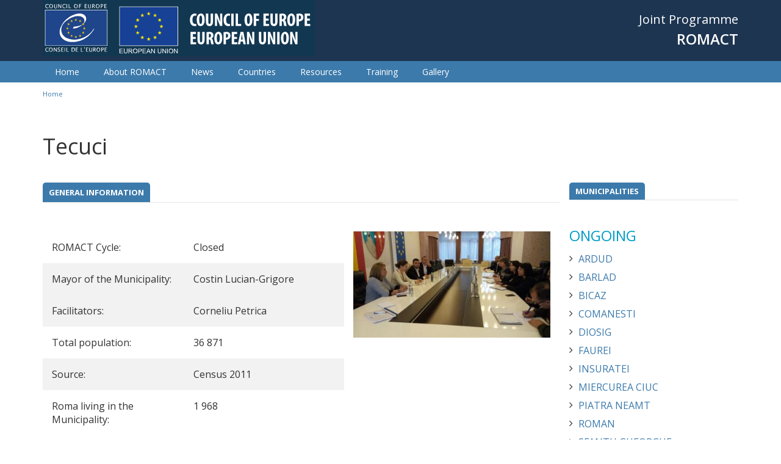

--- FILE ---
content_type: text/html; charset=utf-8
request_url: https://www.coe-romact.org/municipalities/tecuci
body_size: 12085
content:
<!DOCTYPE html PUBLIC "-//W3C//DTD XHTML+RDFa 1.0//EN"
  "http://www.w3.org/MarkUp/DTD/xhtml-rdfa-1.dtd">
<html xmlns="http://www.w3.org/1999/xhtml" xml:lang="en" version="XHTML+RDFa 1.0" dir="ltr"
  xmlns:content="http://purl.org/rss/1.0/modules/content/"
  xmlns:dc="http://purl.org/dc/terms/"
  xmlns:foaf="http://xmlns.com/foaf/0.1/"
  xmlns:og="http://ogp.me/ns#"
  xmlns:rdfs="http://www.w3.org/2000/01/rdf-schema#"
  xmlns:sioc="http://rdfs.org/sioc/ns#"
  xmlns:sioct="http://rdfs.org/sioc/types#"
  xmlns:skos="http://www.w3.org/2004/02/skos/core#"
  xmlns:xsd="http://www.w3.org/2001/XMLSchema#">

<head profile="http://www.w3.org/1999/xhtml/vocab">
  <!--[if IE]><![endif]-->
<meta http-equiv="Content-Type" content="text/html; charset=utf-8" />
<link rel="shortcut icon" href="https://www.coe-romact.org/sites/all/themes/custom/romact/favicon.png" type="image/png" />
<meta name="generator" content="Drupal 7 (https://www.drupal.org)" />
<link rel="canonical" href="https://www.coe-romact.org/municipalities/tecuci" />
<link rel="shortlink" href="https://www.coe-romact.org/node/4355" />
<meta name="twitter:card" content="summary" />
<meta name="twitter:url" content="https://www.coe-romact.org/municipalities/tecuci" />
<meta name="twitter:title" content="Tecuci" />
  <title>Tecuci | ROMACT</title>
  <meta name="viewport" content="width=device-width, initial-scale=1">
  <link type="text/css" rel="stylesheet" href="/sites/default/files/advagg_css/css__deIWoe3-M6KMvOk7yaOJTRFmW260bAdu2EMysjv4sww__L8jfBnx9tqKNQtwsqSvRmdXec_loiasFGPyRQ0ohtYU__zW5kgo44D6v7r1DxLNUOS9DLHmU1QYt6Ll-mlYL32pM.css" media="all" />
<style type="text/css" media="all">
/* <![CDATA[ */
.municipality-page #municipality-timeline .owl-item .timeline-bullet-1505:before{background-color:#1A7EAC !important;}
.municipality-page #municipality-timeline .owl-item .timeline-bullet-5174:before{background-color:#1A7EAC !important;}
.municipality-page #municipality-timeline .owl-item .timeline-bullet-4891:before{background-color:#1A7EAC !important;}
.municipality-page #municipality-timeline .owl-item .timeline-bullet-4892:before{background-color:#1A7EAC !important;}
.municipality-page #municipality-timeline .owl-item .timeline-bullet-5818:before{background-color:#d77777 !important;}
.municipality-page #municipality-timeline .owl-item .timeline-bullet-5930:before{background-color:#d77777 !important;}
.municipality-page #municipality-timeline .owl-item .timeline-bullet-5924:before{background-color:#d77777 !important;}

/* ]]> */
</style>
<link type="text/css" rel="stylesheet" href="/sites/default/files/advagg_css/css__3ANSH0rY-a7anXVTzGiagm6sx5TLORMl0obSBhGrvEY__6hJeygVm2vGYrVK7cPJtJ6D7Fhee3yjbcz-55K3DgYg__zW5kgo44D6v7r1DxLNUOS9DLHmU1QYt6Ll-mlYL32pM.css" media="all" />
<link type="text/css" rel="stylesheet" href="/sites/default/files/advagg_css/css__VoZquo5cJMV_mw3kp2llJ3w-1WF9j24ACwKfViBjlnA__sD8j8WPvzFrcfuMTw-pGEdBHE3ytT-rUjFSiIfALShU__zW5kgo44D6v7r1DxLNUOS9DLHmU1QYt6Ll-mlYL32pM.css" media="screen" />
  <script src="/sites/default/files/advagg_js/js__gpBHymPy0cZtGflAX-HtnXpqjdz3SFOq1ifLomZkVgI__2pkqXjBO9pMF06nUvX11DkMECNCM7M-5Qm_bWm0bC9k__zW5kgo44D6v7r1DxLNUOS9DLHmU1QYt6Ll-mlYL32pM.js"></script>
<script src="/sites/default/files/advagg_js/js__cROFc74AHYXsBQuJvQnhUx4-M_e2OI3WCg3deWDf3ok__R7y4_H8vHmNxbK7qkqpzU39K8ws9fOP5t1FYemTvDC0__zW5kgo44D6v7r1DxLNUOS9DLHmU1QYt6Ll-mlYL32pM.js"></script>
<script src="/sites/default/files/advagg_js/js__7Mmpharwm_pqZQgxfgwZSUpqTHTpufBuhvxYNfJwIPE__gproo-uXdMNeJXcf8WPt5kp4dyPausiDwf6eU0ds_o0__zW5kgo44D6v7r1DxLNUOS9DLHmU1QYt6Ll-mlYL32pM.js"></script>
<script src="/sites/default/files/advagg_js/js__0QjoJ6LtJe9W1aVExHntqeubB560--qVgVHaCsW9UE8__lOns0H8NCMW_pV10jgPSrLn2YVNX68YaDWdYJMUCXms__zW5kgo44D6v7r1DxLNUOS9DLHmU1QYt6Ll-mlYL32pM.js"></script>
<script async="async" src="https://www.googletagmanager.com/gtag/js?id=UA-76352715-2"></script>
<script>
<!--//--><![CDATA[//><!--
window.dataLayer = window.dataLayer || [];function gtag(){dataLayer.push(arguments)};gtag("js", new Date());gtag("set", "developer_id.dMDhkMT", true);gtag("config", "UA-76352715-2", {"groups":"default","anonymize_ip":true});
//--><!]]>
</script>
<script src="/sites/default/files/advagg_js/js__HDOAwl7DiFbBBrCpUJFDHZihsN0Gt-QIWj4CKm16J8E__-AU_1in4cexYS3oNqu18om5PEO5gzo211J_zbTgWGxE__zW5kgo44D6v7r1DxLNUOS9DLHmU1QYt6Ll-mlYL32pM.js"></script>
<script>
<!--//--><![CDATA[//><!--
jQuery.extend(Drupal.settings, {"basePath":"\/","pathPrefix":"","setHasJsCookie":0,"ajaxPageState":{"theme":"romact","theme_token":"zKjTzUUzM6UXa5zJfw_YF-auWR8NKU7S1ukFLW_1WXY","css":{"modules\/system\/system.base.css":1,"modules\/system\/system.menus.css":1,"modules\/system\/system.messages.css":1,"modules\/system\/system.theme.css":1,"sites\/all\/modules\/contrib\/views_slideshow\/views_slideshow.css":1,"sites\/all\/modules\/modified\/ckeditor_readmore\/css\/ckeditor-readmore.css":1,"modules\/comment\/comment.css":1,"modules\/field\/theme\/field.css":1,"modules\/node\/node.css":1,"modules\/user\/user.css":1,"sites\/all\/modules\/contrib\/views\/css\/views.css":1,"sites\/all\/modules\/contrib\/ckeditor\/css\/ckeditor.css":1,"sites\/all\/modules\/contrib\/better_messages\/better_messages_admin.css":1,"sites\/all\/modules\/contrib\/better_messages\/skins\/default\/better_messages.css":1,"sites\/all\/modules\/contrib\/colorbox\/styles\/default\/colorbox_style.css":1,"sites\/all\/modules\/contrib\/ctools\/css\/ctools.css":1,"sites\/all\/modules\/contrib\/panels\/css\/panels.css":1,"sites\/all\/modules\/contrib\/panels\/plugins\/layouts\/flexible\/flexible.css":1,"sites\/all\/modules\/contrib\/views_slideshow\/contrib\/views_slideshow_cycle\/views_slideshow_cycle.css":1,"sites\/all\/modules\/contrib\/tablefield\/css\/tablefield_sort.css":1,"public:\/\/ctools\/css\/a245d86a40e623278aa88db393a832aa.css":1,"sites\/all\/modules\/contrib\/addtoany\/addtoany.css":1,"sites\/all\/themes\/custom\/romact\/system.menus.css":1,"sites\/all\/themes\/custom\/romact\/system.theme.css":1,"sites\/all\/themes\/custom\/romact\/css\/libs\/css_reset.css":1,"sites\/all\/themes\/custom\/romact\/css\/libs\/tailwind.css":1,"sites\/all\/themes\/custom\/romact\/css\/libs\/bootstrap.min.css":1,"sites\/all\/themes\/custom\/romact\/css\/libs\/font-awesome.css":1,"sites\/all\/themes\/custom\/romact\/css\/libs\/owl.carousel.css":1,"sites\/all\/themes\/custom\/romact\/css\/main.css":1,"sites\/all\/themes\/custom\/romact\/css\/home.css":1,"sites\/all\/themes\/custom\/romact\/css\/pages.css":1,"sites\/all\/themes\/custom\/romact\/css\/node.css":1},"js":{"sites\/all\/modules\/contrib\/jquery_update\/replace\/jquery\/1.10\/jquery.min.js":1,"misc\/jquery-extend-3.4.0.js":1,"misc\/jquery-html-prefilter-3.5.0-backport.js":1,"misc\/jquery.once.js":1,"misc\/drupal.js":1,"sites\/all\/modules\/contrib\/views_slideshow\/js\/views_slideshow.js":1,"misc\/form.js":1,"sites\/all\/modules\/modified\/ckeditor_readmore\/js\/ckeditor-readmore.js":1,"sites\/all\/modules\/contrib\/entityreference\/js\/entityreference.js":1,"sites\/all\/libraries\/colorbox\/jquery.colorbox-min.js":1,"sites\/all\/libraries\/DOMPurify\/purify.min.js":1,"sites\/all\/modules\/contrib\/colorbox\/js\/colorbox.js":1,"sites\/all\/modules\/contrib\/colorbox\/js\/colorbox_load.js":1,"sites\/all\/modules\/contrib\/colorbox\/js\/colorbox_inline.js":1,"sites\/all\/libraries\/jquery.cycle\/jquery.cycle.all.js":1,"sites\/all\/modules\/contrib\/views_slideshow\/contrib\/views_slideshow_cycle\/js\/views_slideshow_cycle.js":1,"misc\/tableheader.js":1,"sites\/all\/modules\/contrib\/google_analytics\/googleanalytics.js":1,"https:\/\/www.googletagmanager.com\/gtag\/js?id=UA-76352715-2":1,"misc\/collapse.js":1,"sites\/all\/themes\/custom\/romact\/js\/libs\/owl.carousel.min.js":1,"sites\/all\/themes\/custom\/romact\/js\/scripts.js":1}},"colorbox":{"transition":"elastic","speed":"350","opacity":"0.85","slideshow":false,"slideshowAuto":true,"slideshowSpeed":"2500","slideshowStart":"start slideshow","slideshowStop":"stop slideshow","current":"{current} of {total}","previous":"\u00ab Prev","next":"Next \u00bb","close":"Close","overlayClose":true,"returnFocus":true,"maxWidth":"98%","maxHeight":"98%","initialWidth":"300","initialHeight":"250","fixed":true,"scrolling":false,"mobiledetect":false,"mobiledevicewidth":"300px","file_public_path":"\/sites\/default\/files","specificPagesDefaultValue":"admin*\nimagebrowser*\nimg_assist*\nimce*\nnode\/add\/*\nnode\/*\/edit\nprint\/*\nprintpdf\/*\nsystem\/ajax\nsystem\/ajax\/*"},"viewsSlideshow":{"municipality_photos-panel_pane_1_1":{"methods":{"goToSlide":["viewsSlideshowPager","viewsSlideshowSlideCounter","viewsSlideshowCycle"],"nextSlide":["viewsSlideshowPager","viewsSlideshowSlideCounter","viewsSlideshowCycle"],"pause":["viewsSlideshowControls","viewsSlideshowCycle"],"play":["viewsSlideshowControls","viewsSlideshowCycle"],"previousSlide":["viewsSlideshowPager","viewsSlideshowSlideCounter","viewsSlideshowCycle"],"transitionBegin":["viewsSlideshowPager","viewsSlideshowSlideCounter"],"transitionEnd":[]},"paused":0}},"viewsSlideshowCycle":{"#views_slideshow_cycle_main_municipality_photos-panel_pane_1_1":{"num_divs":5,"id_prefix":"#views_slideshow_cycle_main_","div_prefix":"#views_slideshow_cycle_div_","vss_id":"municipality_photos-panel_pane_1_1","effect":"fade","transition_advanced":0,"timeout":5000,"speed":700,"delay":0,"sync":1,"random":0,"pause":1,"pause_on_click":0,"play_on_hover":0,"action_advanced":0,"start_paused":0,"remember_slide":0,"remember_slide_days":1,"pause_in_middle":0,"pause_when_hidden":0,"pause_when_hidden_type":"full","amount_allowed_visible":"","nowrap":0,"pause_after_slideshow":0,"fixed_height":1,"items_per_slide":1,"wait_for_image_load":1,"wait_for_image_load_timeout":3000,"cleartype":0,"cleartypenobg":0,"advanced_options":"{}"}},"googleanalytics":{"account":["UA-76352715-2"],"trackOutbound":1,"trackMailto":1,"trackDownload":1,"trackDownloadExtensions":"7z|aac|arc|arj|asf|asx|avi|bin|csv|doc(x|m)?|dot(x|m)?|exe|flv|gif|gz|gzip|hqx|jar|jpe?g|js|mp(2|3|4|e?g)|mov(ie)?|msi|msp|pdf|phps|png|ppt(x|m)?|pot(x|m)?|pps(x|m)?|ppam|sld(x|m)?|thmx|qtm?|ra(m|r)?|sea|sit|tar|tgz|torrent|txt|wav|wma|wmv|wpd|xls(x|m|b)?|xlt(x|m)|xlam|xml|z|zip","trackColorbox":1}});
//--><!]]>
</script>
</head>
<body class="html not-front not-logged-in no-sidebars page-node page-node- page-node-4355 node-type-municipality-page i18n-en" >
  <div id="skip-link">
    <a href="#main-content" class="element-invisible element-focusable">Skip to main content</a>
  </div>
    
  <div id="page-wrapper"><div id="page">


    <div id="header-wrapper">
      <div id="header" class="container">

                  <a href="/" title="Home" rel="home" id="logo">
            <img src="https://www.coe-romact.org/sites/all/themes/custom/romact/logo.png" alt="Home" />
          </a>
        
        <div id="name-slogan">
          <p class="slogan">Joint Programme</p>
          <p class="name">ROMACT</p>
        </div>

        <a href="#" id="mobile-menu"></a>
        
              </div>
    </div><!-- End header -->

          <div id="nav-wrapper">
        <div id="nav" class="container">
              <div class="region region-nav">
    <div id="block-menu-menu-menu-romact" class="block block-menu">

    
  <div class="content">
    <ul class="menu"><li class="first leaf"><a href="/" title="">Home</a></li>
<li class="leaf"><a href="/about-romact" title="">About ROMACT</a></li>
<li class="leaf"><a href="/articles-romact" title="">News</a></li>
<li class="expanded"><a href="/country/bulgaria" title="">Countries</a><ul class="menu"><li class="first leaf"><a href="/country/bulgaria" title="">Bulgaria</a></li>
<li class="leaf"><a href="/country/greece">Greece</a></li>
<li class="leaf"><a href="/country/romania">Romania</a></li>
<li class="leaf"><a href="/country/czech-republic" class="color-darkgray" style="color:darkgray">Czech Republic</a></li>
<li class="leaf"><a href="/country/hungary" style="color:darkgray">Hungary</a></li>
<li class="leaf"><a href="/country/italy" style="color:darkgray">Italy</a></li>
<li class="last leaf"><a href="/country/slovak-republic" style="color: darkgray">Slovak Republic</a></li>
</ul></li>
<li class="leaf"><a href="/resources" title="">Resources</a></li>
<li class="leaf"><a href="/training">Training</a></li>
<li class="last leaf"><a href="/gallery">Gallery</a></li>
</ul>  </div>
</div>
  </div>
        </div>
      </div>
    
          <div id="breadcrumb-wrapper">
        <div id="breadcrumb" class="container">
          <h2 class="element-invisible">You are here</h2><div class="breadcrumb"><a href="/">Home</a></div>        </div>
      </div>
    
    
    <div id="content-wrapper">
      <div id="content" class="container">
        <a id="main-content"></a>
                <h1 class="title" id="page-title">Tecuci</h1>                <div class="tabs"></div>                          <div class="region region-content">
    <div id="block-system-main" class="block block-system">

    
  <div class="content">
    <div class="panel-flexible municipality-page clearfix" >
<div class="panel-flexible-inside municipality-page-inside">
<div class="panels-flexible-region panels-flexible-region-municipality-page-center panels-flexible-region-first municipality-main col-lg-9 col-md-9 col-sm-8 col-xs-12">
  <div class="inside panels-flexible-region-inside panels-flexible-region-municipality-page-center-inside panels-flexible-region-inside-first">
<div class="panel-pane pane-custom pane-1"  >
  
      
  
  <div class="pane-content">
     <div class="field-label">General Information</div>

<div class="field-items">&nbsp;</div>
   </div>

  
  </div>
<div class="panel-separator"></div><div class="panel-pane pane-views-panes pane-municipality-photos-panel-pane-1 col-lg-5 col-md-5 col-sm-6 col-xs-12 pull-right"  id="municipality-photo" >
  
      
  
  <div class="pane-content">
    <div class="view view-municipality-photos view-id-municipality_photos view-display-id-panel_pane_1 view-dom-id-cbea991a18044c0b2752795f8dc94f36">
        
  
      <div class="attachment attachment-before">
      <div class="footer-invisible"></div>    </div>
  
      <div class="view-content">
      
  <div class="skin-default">
    
    <div id="views_slideshow_cycle_main_municipality_photos-panel_pane_1_1" class="views_slideshow_cycle_main views_slideshow_main"><div id="views_slideshow_cycle_teaser_section_municipality_photos-panel_pane_1_1" class="views-slideshow-cycle-main-frame views_slideshow_cycle_teaser_section">
  <div id="views_slideshow_cycle_div_municipality_photos-panel_pane_1_1_0" class="views-slideshow-cycle-main-frame-row views_slideshow_cycle_slide views_slideshow_slide views-row-1 views-row-first views-row-odd" >
  <div class="views-slideshow-cycle-main-frame-row-item views-row views-row-0 views-row-odd views-row-first">
  <div class="views-row-inner">
      
    <div class="views-field views-field-field-muni-photos">            <div class="field-content"><img typeof="foaf:Image" src="https://www.coe-romact.org/sites/default/files/styles/news/public/Foto%201_0.jpg?itok=gfwBLlsk" width="400" height="216" alt="" /></div>    </div>  </div></div>
</div>
<div id="views_slideshow_cycle_div_municipality_photos-panel_pane_1_1_1" class="views-slideshow-cycle-main-frame-row views_slideshow_cycle_slide views_slideshow_slide views-row-2 views_slideshow_cycle_hidden views-row-even" >
  <div class="views-slideshow-cycle-main-frame-row-item views-row views-row-0 views-row-odd">
  <div class="views-row-inner">
      
    <div class="views-field views-field-field-muni-photos">            <div class="field-content"><img typeof="foaf:Image" src="https://www.coe-romact.org/sites/default/files/styles/news/public/Foto%202_2.jpg?itok=XEDEbZKM" width="400" height="216" alt="" /></div>    </div>  </div></div>
</div>
<div id="views_slideshow_cycle_div_municipality_photos-panel_pane_1_1_2" class="views-slideshow-cycle-main-frame-row views_slideshow_cycle_slide views_slideshow_slide views-row-3 views_slideshow_cycle_hidden views-row-odd" >
  <div class="views-slideshow-cycle-main-frame-row-item views-row views-row-0 views-row-odd">
  <div class="views-row-inner">
      
    <div class="views-field views-field-field-muni-photos">            <div class="field-content"><img typeof="foaf:Image" src="https://www.coe-romact.org/sites/default/files/styles/news/public/Foto%20Tecuci.png?itok=R46M5Ra2" width="400" height="216" alt="" /></div>    </div>  </div></div>
</div>
<div id="views_slideshow_cycle_div_municipality_photos-panel_pane_1_1_3" class="views-slideshow-cycle-main-frame-row views_slideshow_cycle_slide views_slideshow_slide views-row-4 views_slideshow_cycle_hidden views-row-even" >
  <div class="views-slideshow-cycle-main-frame-row-item views-row views-row-0 views-row-odd">
  <div class="views-row-inner">
      
    <div class="views-field views-field-field-muni-photos">            <div class="field-content"><img typeof="foaf:Image" src="https://www.coe-romact.org/sites/default/files/styles/news/public/IMG_5637.JPG?itok=KNFmwH-d" width="400" height="216" alt="" /></div>    </div>  </div></div>
</div>
<div id="views_slideshow_cycle_div_municipality_photos-panel_pane_1_1_4" class="views-slideshow-cycle-main-frame-row views_slideshow_cycle_slide views_slideshow_slide views-row-5 views_slideshow_cycle_hidden views-row-last views-row-odd" >
  <div class="views-slideshow-cycle-main-frame-row-item views-row views-row-0 views-row-odd">
  <div class="views-row-inner">
      
    <div class="views-field views-field-field-muni-photos">            <div class="field-content"><img typeof="foaf:Image" src="https://www.coe-romact.org/sites/default/files/styles/news/public/IMG_5827.JPG?itok=H89406vy" width="400" height="216" alt="" /></div>    </div>  </div></div>
</div>
</div>
</div>
      </div>
    </div>
  
  
  
  
  
  
</div>  </div>

  
  </div>
<div class="panel-separator"></div><div class="panel-pane pane-entity-field pane-node-field-municipality-cycle municipality-table-row col-lg-7 col-md-7 col-sm-6 col-xs-12  even"  id="municipality-cycle" >
  
      
  
  <div class="pane-content">
    <div class="field field-name-field-municipality-cycle field-type-list-text field-label-inline clearfix">
      <div class="field-label">ROMACT Cycle:&nbsp;</div>
    <div class="field-items">
          <div class="field-item even">Closed</div>
      </div>
</div>
  </div>

  
  </div>
<div class="panel-separator"></div><div class="panel-pane pane-entity-field pane-node-field-muni-mayorname municipality-table-row col-lg-7 col-md-7 col-sm-6 col-xs-12 odd"  id="municipality-mayor" >
  
      
  
  <div class="pane-content">
    <div class="field field-name-field-muni-mayorname field-type-text field-label-inline clearfix">
      <div class="field-label">Mayor of the Municipality:&nbsp;</div>
    <div class="field-items">
          <div class="field-item even">Costin Lucian-Grigore</div>
      </div>
</div>
  </div>

  
  </div>
<div class="panel-separator"></div><div class="panel-pane pane-entity-field pane-node-field-muni-facilitators municipality-table-row col-lg-7 col-md-7 col-sm-6 col-xs-12 odd"  id="municipality-facilitators" >
  
      
  
  <div class="pane-content">
    <div class="field field-name-field-muni-facilitators field-type-text field-label-inline clearfix">
      <div class="field-label">Facilitators:&nbsp;</div>
    <div class="field-items">
          <div class="field-item even">Corneliu Petrica </div>
      </div>
</div>
  </div>

  
  </div>
<div class="panel-separator"></div><div class="panel-pane pane-entity-field pane-node-field-muni-population municipality-table-row col-lg-7 col-md-7 col-sm-6 col-xs-12"  id="municipality-population" >
  
      
  
  <div class="pane-content">
    <div class="field field-name-field-muni-population field-type-number-integer field-label-inline clearfix">
      <div class="field-label">Total population:&nbsp;</div>
    <div class="field-items">
          <div class="field-item even">36 871</div>
      </div>
</div>
  </div>

  
  </div>
<div class="panel-separator"></div><div class="panel-pane pane-entity-field pane-node-field-muni-populationsrc municipality-table-row col-lg-7 col-md-7 col-sm-6 col-xs-12 odd"  id="municipality-population-source" >
  
      
  
  <div class="pane-content">
    <div class="field field-name-field-muni-populationsrc field-type-text field-label-inline clearfix">
      <div class="field-label">Source:&nbsp;</div>
    <div class="field-items">
          <div class="field-item even">Census 2011</div>
      </div>
</div>
  </div>

  
  </div>
<div class="panel-separator"></div><div class="panel-pane pane-entity-field pane-node-field-muni-nb-roma municipality-table-row col-lg-7 col-md-7 col-sm-6 col-xs-12"  id="municipality-roma-number" >
  
      
  
  <div class="pane-content">
    <div class="field field-name-field-muni-nb-roma field-type-number-integer field-label-inline clearfix">
      <div class="field-label">Roma living in the Municipality:&nbsp;</div>
    <div class="field-items">
          <div class="field-item even">1 968</div>
      </div>
</div>
  </div>

  
  </div>
<div class="panel-separator"></div><div class="panel-pane pane-entity-field pane-node-field-muni-desc"  id="municipality-description" >
  
      
  
  <div class="pane-content">
    <div class="field field-name-field-muni-desc field-type-text-long field-label-inline clearfix">
      <div class="field-label">Description of the Municipality:&nbsp;</div>
    <div class="field-items">
          <div class="field-item even"><p><em>*Disclaimer: The information and views set out in this page do not necessarily reflect the official opinion of the Council of Europe and/or the European Commission. Neither the Council of Europe, the European Commission nor any person acting on their behalf may be held responsible for the use which may be made of the information contained therein.</em><br />
<em>Last update: 12/01/2017</em><br />
&nbsp;<br />
<strong>Tecuci</strong> Municipality is located in Southern part of Galati County, Moldova, Romania and numbers 34.871 inhabitants. According to the Census of Population and Housing from 2011, Tecuci numbers 1.968 Roma people &ndash; representing 5.3% of total population.&nbsp; Unofficially, they are about 4.000 Roma citizens (according to local Roma leaders and Roma NGOs). Around 20% of Roma population left the municipality in the last 5 years.<br />
&nbsp;<br />
In Tecuci live 6 Roma communities:</p>
<ul>
<li>- Bălcescu neighborhood</li>
<li>- Gării neighborhood</li>
<li>- Tineretului neighborhood</li>
<li>- Criviţeni neighborhood</li>
<li>- Satu Nou neighborhood</li>
<li>- Cernicari neighborhood</li>
</ul>
<p>&nbsp;<br />
According to the County School Inspectorate, from 420 Roma children aged 3 to 5 years living in the municipality, only 294 are attending preschool/kindergarten. 270 out of 450 Roma children aged 6 to 17 attend a form of school. The reasons of the high dropout rate (40%) are related to parents migrating abroad, poor socio-economic status, low involvement of parents in school life, early marriage. Also, the quality of the schools children are learning in is poor, buildings are old and have not been rehabilitated and they are missing utilities and have old equipment.</p>
<p>There is no concrete data on number of Roma people who have a job, as for employment, or submission of documents in order to obtain certain rights and / or social services. It is estimated by the municipality, however, that 1% of Roma population has a job &ndash; typically they are involved in seasonal or occasional work or they are conducting business activities with or without authorization.<br />
&nbsp;<br />
Around 30% of Roma dwellings are not connected to utilities, while 85% or Roma households are not able to pay for utilities. Most access roads to the homes of Roma people are not paved or are in very poor condition. There is no sewage and after rain or snow, the roads are flooded and become impracticable.<br />
&nbsp;<br />
80% of Roma population is registered to a family doctor. 15% of Roma citizens of Tecuci are lacking identity papers.<br />
&nbsp;</p>
</div>
      </div>
</div>
  </div>

  
  </div>
<div class="panel-separator"></div><div class="panel-pane pane-entity-field pane-node-field-muni-processp"  >
  
        <h2 class="pane-title">
      The ROMACT Process    </h2>
    
  
  <div class="pane-content">
    
<div class="paragraphs-items paragraphs-items-field-muni-processp paragraphs-items-field-muni-processp-full paragraphs-items-full">
  <div class="field field-name-field-muni-processp field-type-paragraphs field-label-hidden">
    <div class="field-items">
          <div class="field-item even"><div class="entity entity-paragraphs-item paragraphs-item-description">
  <div class="content">
    <div class="field field-name-field-mp-description field-type-text-long field-label-hidden">
    <div class="field-items">
          <div class="field-item even"><p>ROMACT process started on October 2016.&nbsp;In&nbsp; December 2016, the <a href="/sites/default/files/Decision_TF_TECUCI.pdf">Taskforce for Roma Inclusion</a> was created.&nbsp;</p>
<p>The Community Action Group (CAG) identified some of the short/medium/long-term needs and measures as the following:</p>
</div>
      </div>
</div>
  </div>
</div>
</div>
          <div class="field-item odd"><div class="entity entity-paragraphs-item paragraphs-item-table">
  <div class="content">
    <div class="field field-name-field-mp-table field-type-tablefield field-label-hidden">
    <div class="field-items">
          <div class="field-item even"><div id="tablefield-wrapper-paragraphs-item-168-field-mp-table-0" class="tablefield-wrapper"><table id="tablefield-paragraphs_item-168-field_mp_table-0" class="tablefield  tablefield-columns-4 table sticky-enabled">
<caption></caption>
 <thead><tr><th class="row_0 col_0" scope="col">Priorities</th><th class="row_0 col_1" scope="col">Problem 1</th><th class="row_0 col_2" scope="col">Problem 2</th><th class="row_0 col_3" scope="col">Problem 3</th> </tr></thead>
<tbody>
 <tr class="odd"><td class="row_1 col_0">Education</td><td class="row_1 col_1">School dropout</td><td class="row_1 col_2">Poor learning conditions in schools</td><td class="row_1 col_3">Lack of interest from parents</td> </tr>
 <tr class="even"><td class="row_2 col_0">Health</td><td class="row_2 col_1">Lack of family doctor </td><td class="row_2 col_2">Lack of medical insurance</td><td class="row_2 col_3"></td> </tr>
 <tr class="odd"><td class="row_3 col_0">Infrastructure</td><td class="row_3 col_1">Bad roads  infrastructure</td><td class="row_3 col_2">Low connection to public utilities</td><td class="row_3 col_3"></td> </tr>
 <tr class="even"><td class="row_4 col_0">Housing</td><td class="row_4 col_1">Precarious housing conditions</td><td class="row_4 col_2">Lack of alternative educational programs and/or of alphabetizing for adults</td><td class="row_4 col_3">Lack of social houses</td> </tr>
 <tr class="odd"><td class="row_5 col_0">Jobs/labor market</td><td class="row_5 col_1">Lack of jobs</td><td class="row_5 col_2">Lack of professional trainings/qualifications </td><td class="row_5 col_3"></td> </tr>
 <tr class="even"><td class="row_6 col_0">Other</td><td class="row_6 col_1">Lack of identity papers and civil status documents</td><td class="row_6 col_2">Issues related to ownership rights of lands and houses held by Roma inhabitants</td><td class="row_6 col_3"></td> </tr>
</tbody>
</table>
</div></div>
      </div>
</div>
  </div>
</div>
</div>
          <div class="field-item even"><div class="entity entity-paragraphs-item paragraphs-item-description">
  <div class="content">
    <div class="field field-name-field-mp-description field-type-text-long field-label-hidden">
    <div class="field-items">
          <div class="field-item even"><p>The<a href="/sites/default/files/TECUCI_JAP_31.10.2018%202791-3638-8354%20v.1.pdf"> Joint Action Plan for Roma inclusion</a> was adopted by the Local Council in October 2018.&nbsp;</p>
<p>As of June 2022, ROMACT process is reinforced in Tecuci and a&nbsp;<a href="/sites/default/files/Tecuci.pdf"><strong>new agreement</strong>&nbsp;</a>was signed by the Mayor.&nbsp;<br />
In July 2023, the<a href="/sites/default/files/TECUCI_JAP_reloaded_25.07.2023.pdf"> Joint Action Plan for Roma inclusion</a> was renewed and approved by the Local Council.&nbsp;</p>
<p><strong><u>The Municipality benefited of ROMACT expertise for the following projects</u>&nbsp;:</strong><br />
The expertise provided by ROMACT for municipalities involves training and guidance on preparing project proposals and implementing inclusive policies aimed at improving the living conditions and social integration of vulnerable populations, including the Roma.<br />
&nbsp;<br />
<strong>*&nbsp;</strong>Your Chance - Integrated measures of education, vocational training, employment, continuous social assistance and housing in the Nicolae Balcescu - Tecuci neighborhood, OPHC<br />
Budget:&nbsp;4 000 000&euro;<br />
Status: <strong>approved</strong><br />
&nbsp;<br />
<strong>*&nbsp;</strong>Improving the energetic eficienty of public buildings in Tecuci municipality, &quot;Building Sala Popular&quot; - Funded by the European Regional Development Fund, ROP 13.1.<br />
Budget: 256 695&euro;<br />
Status: <strong>approved</strong><br />
&nbsp;<br />
<strong>*&nbsp;</strong>Improving the energetic eficienty of public buildings in Tecuci municipality, Elena Caragiani Technologic High School - Funded by the European Regional Develoment Fund (ERDF), ROP 13.1.<br />
Budget: 335 714&euro;<br />
Status: <strong>approved</strong></p>
<p><strong>*&nbsp;</strong>Improving the energetic eficienty of public buildings in Tecuci municipality - Funded by the ERDF, Social support canteen ROP 13.1.<br />
Budget: 210 023&euro;<br />
Status: <strong>approved&nbsp;</strong></p>
<p><strong>* </strong>Improving the energetic eficienty of public buildings in Tecuci municipality &ndash; Funded by the ERDF, Administrative Office, ROP 13.1<br />
Budget: 139 087&euro;<br />
Status: <strong>approved</strong></p>
<p><strong>*&nbsp;</strong>Improving the energetic eficienty of public buildings in Tecuci municipality &ndash; Funded by the ERDF, Administrative Office, ROP 13.1<br />
Budget: 1 682 644&euro;<br />
Status: <strong>approved</p>
<p>* </strong>Equipment with furniture, teaching materials and digital equipment of pre-university education units and related units in the Municipality of Tecuci, Galati county - Funded by the&nbsp;National plan for recovery and resilience, C15- Education.<br />
Budget :&nbsp;256 695&euro;<br />
Status :&nbsp;<strong>approved</p>
<p>*&nbsp;</strong>Equipping services for emergency situations across borders,&nbsp;empowering the rescuers in Tecuci and Cahul by equipping them with modern intervention technology and engaging them in both rescue activities and information/prevention initiatives - Funded by the&nbsp;Interreg VI-A Ro-PMD.<br />
Budget :&nbsp;1 349 178&euro;<br />
Status :&nbsp;<strong>under evaluation</p>
<p>*&nbsp;</strong>Culture brought to light in our commun territory,&nbsp;enhance the competitiveness, innovation, and dynamism of the local economy, thereby positively impacting socio-demographic and socio-economic factors at the local level&nbsp;- Funded by the&nbsp;Interreg VI-A Ro-PMD.<br />
Budget :&nbsp;1 386 675&euro;<br />
Status :&nbsp;<strong>under evaluation</strong></p>
<p><u><strong>Trainings provided by ROMACT experts</strong></u><strong>&nbsp;:</strong>&nbsp;</p>
<p><strong><em>Community Action Groups:</em></strong><br />
<strong>*&nbsp;</strong>Training on community development, civic participation and the relation with the local authorities ;<br />
<strong>*&nbsp;</strong>Training on apply for small grants ;<br />
<strong>*&nbsp;</strong>Informative campaign on early marriages ;<br />
<strong>*&nbsp;</strong>Informative campaign on public services and antidiscrimination ;<br />
<strong>*&nbsp;</strong>Abolishment of Roma Slavery Day celebration.</p>
<p><strong><em>Local Authorities :</em></strong><br />
<strong>*&nbsp;</strong>Training course on public procurement ;<br />
<strong>*&nbsp;</strong>Project Manager Training ;<br />
<strong>*&nbsp;</strong>Expert in accessing structural funding Training ;<br />
<strong>*&nbsp;</strong>Coaching on importance of Roma human resources for municipality management ;<br />
<strong>*&nbsp;</strong>Coaching and feedback on POR, POCA, POCU and POIM Operational Programs ;<br />
<strong>*&nbsp;</strong>Support for implementing POCU 4.1 project ;<br />
<strong>*&nbsp;</strong>Training course aimed to support the implementation partners from the municipalities that have projects with POCU financing to better understand the process and maximize the premises for a <strong>*&nbsp;</strong>Successful implementation ;<br />
<strong>*&nbsp;</strong>Information about financing lines launched or to be launched which fold under the identified needs, under various Operational Programs ;<br />
<strong>*&nbsp;</strong>Preventing child separation from family - developing a service plan ;<br />
<strong>*&nbsp;</strong>Fundraising at local level ;<br />
<strong>*&nbsp;</strong>Writing a competitive proposal for ROP, PA 13.1 ;<br />
<strong>*&nbsp;</strong>Project management vocational training&nbsp; ;<br />
<strong>*&nbsp;</strong>Public procurement expert vocational training ;<br />
<strong>*&nbsp;</strong>Implementation of projects funded under HCOP ;<br />
<strong>*&nbsp;</strong>Accessing Structural&amp;Cohesion Funds ;<br />
<strong>*&nbsp;</strong>Partnership management ;<br />
<strong>*&nbsp;</strong>Implementing, evaluating &amp; monitoring JAPs ;<br />
<strong>*&nbsp;</strong>Challenges in using MySMIS platform.</p>
</div>
      </div>
</div>
  </div>
</div>
</div>
      </div>
</div>
</div>
  </div>

  
  </div>
<div class="panel-separator"></div><div class="panel-pane pane-views pane-timeline-points"  id="municipality-timeline" >
  
        <h2 class="pane-title">
      Timeline Points    </h2>
    
  
  <div class="pane-content">
    <div class="view view-timeline-points view-id-timeline_points view-display-id-block_1 view-dom-id-5d4d708cc160843f559fd5867aab8276">
        
  
      <div class="attachment attachment-before">
      <div class="footer-invisible"></div>    </div>
  
      <div class="view-content">
        <div class="views-row views-row-1 views-row-odd views-row-first timeline-bullet-1505">
    <div class="views-row-inner">
      
    <div class="views-field views-field-field-tlelement-date">            <div class="field-content"><span  property="dc:date" datatype="xsd:dateTime" content="2016-11-24T00:00:00+01:00" class="date-display-single">24 Nov 2016</span></div>    </div>      
    <div class="views-field views-field-field-milestone-title">            <div class="field-content">Step 1- Becoming Commited- Signature of the letter of commitment</div>    </div>      
    <div class="views-field views-field-field-milestone-color">            <div class="field-content"></div>    </div>  </div>  </div>
  <div class="views-row views-row-2 views-row-even timeline-bullet-5174">
    <div class="views-row-inner">
      
    <div class="views-field views-field-field-tlelement-date">            <div class="field-content"><span  property="dc:date" datatype="xsd:dateTime" content="2016-12-20T00:00:00+01:00" class="date-display-single">20 Dec 2016</span></div>    </div>      
    <div class="views-field views-field-field-milestone-title">            <div class="field-content">Creation of Taskforce</div>    </div>      
    <div class="views-field views-field-field-milestone-color">            <div class="field-content"></div>    </div>  </div>  </div>
  <div class="views-row views-row-3 views-row-odd timeline-bullet-4891">
    <div class="views-row-inner">
      
    <div class="views-field views-field-field-tlelement-date">            <div class="field-content"><span  property="dc:date" datatype="xsd:dateTime" content="2018-04-16T00:00:00+02:00" class="date-display-single">16 Apr 2018</span></div>    </div>      
    <div class="views-field views-field-field-milestone-title">            <div class="field-content">Step 3- Translating priorities into measures- Joint Action Plan for Roma inclusion adopted by Mayor</div>    </div>      
    <div class="views-field views-field-field-milestone-color">            <div class="field-content"></div>    </div>  </div>  </div>
  <div class="views-row views-row-4 views-row-even timeline-bullet-4892">
    <div class="views-row-inner">
      
    <div class="views-field views-field-field-tlelement-date">            <div class="field-content"><span  property="dc:date" datatype="xsd:dateTime" content="2018-09-28T00:00:00+02:00" class="date-display-single">28 Sep 2018</span></div>    </div>      
    <div class="views-field views-field-field-milestone-title">            <div class="field-content">End of ROMACT Process</div>    </div>      
    <div class="views-field views-field-field-milestone-color">            <div class="field-content"></div>    </div>  </div>  </div>
  <div class="views-row views-row-5 views-row-odd timeline-bullet-5818">
    <div class="views-row-inner">
      
    <div class="views-field views-field-field-tlelement-date">            <div class="field-content"><span  property="dc:date" datatype="xsd:dateTime" content="2022-06-20T00:00:00+02:00" class="date-display-single">20 Jun 2022</span></div>    </div>      
    <div class="views-field views-field-field-milestone-title">            <div class="field-content">ROMACT Reinforced process</div>    </div>      
    <div class="views-field views-field-field-milestone-color">            <div class="field-content"></div>    </div>  </div>  </div>
  <div class="views-row views-row-6 views-row-even timeline-bullet-5930">
    <div class="views-row-inner">
      
    <div class="views-field views-field-field-tlelement-date">            <div class="field-content"><span  property="dc:date" datatype="xsd:dateTime" content="2023-02-28T00:00:00+01:00" class="date-display-single">28 Feb 2023</span></div>    </div>      
    <div class="views-field views-field-field-milestone-title">            <div class="field-content">End of ROMACT reinforced process</div>    </div>      
    <div class="views-field views-field-field-milestone-color">            <div class="field-content"></div>    </div>  </div>  </div>
  <div class="views-row views-row-7 views-row-odd views-row-last timeline-bullet-5924">
    <div class="views-row-inner">
      
    <div class="views-field views-field-field-tlelement-date">            <div class="field-content"><span  property="dc:date" datatype="xsd:dateTime" content="2023-07-25T00:00:00+02:00" class="date-display-single">25 Jul 2023</span></div>    </div>      
    <div class="views-field views-field-field-milestone-title">            <div class="field-content">Renewal and adoption of the Joint Action Plan for Roma Inclusion</div>    </div>      
    <div class="views-field views-field-field-milestone-color">            <div class="field-content"></div>    </div>  </div>  </div>
    </div>
  
  
  
  
      <div class="view-footer">
      <div id="timeline"></div>
    </div>
  
  
</div>  </div>

  
  </div>
  </div>
</div>
<div class="panels-flexible-region panels-flexible-region-municipality-page-sidebar panels-flexible-region-last municipality-sidebar col-lg-3 col-md-3 col-sm-4 col-xs-12">
  <div class="inside panels-flexible-region-inside panels-flexible-region-municipality-page-sidebar-inside panels-flexible-region-inside-last">
<div class="panel-pane pane-views pane-country-municipalities country-municipalities"  >
  
        <h2 class="pane-title">
      Municipalities    </h2>
    
  
  <div class="pane-content">
    <div class="view view-country-municipalities view-id-country_municipalities view-display-id-block municipality-list view-dom-id-8c2089a4a1118d27988a2a7c7be1d79f">
        
  
      <div class="attachment attachment-before">
      <div class="footer-invisible"></div>    </div>
  
      <div class="view-content">
        <h3>Ongoing</h3>
  <div class="views-row views-row-1 views-row-odd views-row-first">
    <div class="views-row-inner">
      
    <div class="views-field views-field-title">            <span class="field-content"><a href="/municipalities/ardud">Ardud</a></span>    </div>  </div>  </div>
  <div class="views-row views-row-2 views-row-even">
    <div class="views-row-inner">
      
    <div class="views-field views-field-title">            <span class="field-content"><a href="/municipalities/barlad">Barlad</a></span>    </div>  </div>  </div>
  <div class="views-row views-row-3 views-row-odd">
    <div class="views-row-inner">
      
    <div class="views-field views-field-title">            <span class="field-content"><a href="/municipalities/bicaz">Bicaz</a></span>    </div>  </div>  </div>
  <div class="views-row views-row-4 views-row-even">
    <div class="views-row-inner">
      
    <div class="views-field views-field-title">            <span class="field-content"><a href="/municipalities/comanesti">Comanesti</a></span>    </div>  </div>  </div>
  <div class="views-row views-row-5 views-row-odd">
    <div class="views-row-inner">
      
    <div class="views-field views-field-title">            <span class="field-content"><a href="/municipalities/diosig">Diosig</a></span>    </div>  </div>  </div>
  <div class="views-row views-row-6 views-row-even">
    <div class="views-row-inner">
      
    <div class="views-field views-field-title">            <span class="field-content"><a href="/municipalities/faurei">Faurei</a></span>    </div>  </div>  </div>
  <div class="views-row views-row-7 views-row-odd">
    <div class="views-row-inner">
      
    <div class="views-field views-field-title">            <span class="field-content"><a href="/municipalities/insuratei">Insuratei</a></span>    </div>  </div>  </div>
  <div class="views-row views-row-8 views-row-even">
    <div class="views-row-inner">
      
    <div class="views-field views-field-title">            <span class="field-content"><a href="/municipalities/miercurea-ciuc">Miercurea Ciuc</a></span>    </div>  </div>  </div>
  <div class="views-row views-row-9 views-row-odd">
    <div class="views-row-inner">
      
    <div class="views-field views-field-title">            <span class="field-content"><a href="/municipalities/piatra-neamt">Piatra Neamt</a></span>    </div>  </div>  </div>
  <div class="views-row views-row-10 views-row-even">
    <div class="views-row-inner">
      
    <div class="views-field views-field-title">            <span class="field-content"><a href="/municipalities/roman">Roman</a></span>    </div>  </div>  </div>
  <div class="views-row views-row-11 views-row-odd">
    <div class="views-row-inner">
      
    <div class="views-field views-field-title">            <span class="field-content"><a href="/municipalities/sfantu-gheorghe">Sfantu Gheorghe</a></span>    </div>  </div>  </div>
  <div class="views-row views-row-12 views-row-even">
    <div class="views-row-inner">
      
    <div class="views-field views-field-title">            <span class="field-content"><a href="/municipalities/targu-neamt">Targu Neamt</a></span>    </div>  </div>  </div>
  <div class="views-row views-row-13 views-row-odd">
    <div class="views-row-inner">
      
    <div class="views-field views-field-title">            <span class="field-content"><a href="/municipalities/tulcea">Tulcea</a></span>    </div>  </div>  </div>
  <div class="views-row views-row-14 views-row-even">
    <div class="views-row-inner">
      
    <div class="views-field views-field-title">            <span class="field-content"><a href="/municipalities/videle">Videle</a></span>    </div>  </div>  </div>
  <div class="views-row views-row-15 views-row-odd views-row-last">
    <div class="views-row-inner">
      
    <div class="views-field views-field-title">            <span class="field-content"><a href="/municipalities/zalau">Zalau</a></span>    </div>  </div>  </div>
  <h3>Reinforced process</h3>
  <div class="views-row views-row-1 views-row-odd views-row-first">
    <div class="views-row-inner">
      
    <div class="views-field views-field-title">            <span class="field-content"><a href="/municipalities/moreni">Moreni</a></span>    </div>  </div>  </div>
  <div class="views-row views-row-2 views-row-even views-row-last">
    <div class="views-row-inner">
      
    <div class="views-field views-field-title">            <span class="field-content"><a href="/municipalities/r%C4%83cari">Răcari</a></span>    </div>  </div>  </div>
  <h3>Closed</h3>
  <div class="views-row views-row-1 views-row-odd views-row-first">
    <div class="views-row-inner">
      
    <div class="views-field views-field-title">            <span class="field-content"><a href="/municipalities/adjud">Adjud</a></span>    </div>  </div>  </div>
  <div class="views-row views-row-2 views-row-even">
    <div class="views-row-inner">
      
    <div class="views-field views-field-title">            <span class="field-content"><a href="/municipalities/agnita">Agnita</a></span>    </div>  </div>  </div>
  <div class="views-row views-row-3 views-row-odd">
    <div class="views-row-inner">
      
    <div class="views-field views-field-title">            <span class="field-content"><a href="/municipalities/aiud">Aiud</a></span>    </div>  </div>  </div>
  <div class="views-row views-row-4 views-row-even">
    <div class="views-row-inner">
      
    <div class="views-field views-field-title">            <span class="field-content"><a href="/municipalities/alesd">Alesd</a></span>    </div>  </div>  </div>
  <div class="views-row views-row-5 views-row-odd">
    <div class="views-row-inner">
      
    <div class="views-field views-field-title">            <span class="field-content"><a href="/municipalities/babadag">Babadag</a></span>    </div>  </div>  </div>
  <div class="views-row views-row-6 views-row-even">
    <div class="views-row-inner">
      
    <div class="views-field views-field-title">            <span class="field-content"><a href="/municipalities/bals">Bals</a></span>    </div>  </div>  </div>
  <div class="views-row views-row-7 views-row-odd">
    <div class="views-row-inner">
      
    <div class="views-field views-field-title">            <span class="field-content"><a href="/municipalities/baraolt">Baraolt</a></span>    </div>  </div>  </div>
  <div class="views-row views-row-8 views-row-even">
    <div class="views-row-inner">
      
    <div class="views-field views-field-title">            <span class="field-content"><a href="/municipalities/barcea">Barcea</a></span>    </div>  </div>  </div>
  <div class="views-row views-row-9 views-row-odd">
    <div class="views-row-inner">
      
    <div class="views-field views-field-title">            <span class="field-content"><a href="/municipalities/bistrita">Bistrita</a></span>    </div>  </div>  </div>
  <div class="views-row views-row-10 views-row-even">
    <div class="views-row-inner">
      
    <div class="views-field views-field-title">            <span class="field-content"><a href="/municipalities/blaj">Blaj</a></span>    </div>  </div>  </div>
  <div class="views-row views-row-11 views-row-odd">
    <div class="views-row-inner">
      
    <div class="views-field views-field-title">            <span class="field-content"><a href="/municipalities/boldesti-scaeni">Boldesti Scaeni</a></span>    </div>  </div>  </div>
  <div class="views-row views-row-12 views-row-even">
    <div class="views-row-inner">
      
    <div class="views-field views-field-title">            <span class="field-content"><a href="/municipalities/bolintin-vale">Bolintin Vale</a></span>    </div>  </div>  </div>
  <div class="views-row views-row-13 views-row-odd">
    <div class="views-row-inner">
      
    <div class="views-field views-field-title">            <span class="field-content"><a href="/municipalities/botosani">Botosani</a></span>    </div>  </div>  </div>
  <div class="views-row views-row-14 views-row-even">
    <div class="views-row-inner">
      
    <div class="views-field views-field-title">            <span class="field-content"><a href="/municipalities/brezoi">Brezoi</a></span>    </div>  </div>  </div>
  <div class="views-row views-row-15 views-row-odd">
    <div class="views-row-inner">
      
    <div class="views-field views-field-title">            <span class="field-content"><a href="/municipalities/bucharest-sector-5">Bucharest Sector 5</a></span>    </div>  </div>  </div>
  <div class="views-row views-row-16 views-row-even">
    <div class="views-row-inner">
      
    <div class="views-field views-field-title">            <span class="field-content"><a href="/municipalities/budila">Budila</a></span>    </div>  </div>  </div>
  <div class="views-row views-row-17 views-row-odd">
    <div class="views-row-inner">
      
    <div class="views-field views-field-title">            <span class="field-content"><a href="/municipalities/buhusi">Buhusi</a></span>    </div>  </div>  </div>
  <div class="views-row views-row-18 views-row-even">
    <div class="views-row-inner">
      
    <div class="views-field views-field-title">            <span class="field-content"><a href="/municipalities/bujoreni">Bujoreni</a></span>    </div>  </div>  </div>
  <div class="views-row views-row-19 views-row-odd">
    <div class="views-row-inner">
      
    <div class="views-field views-field-title">            <span class="field-content"><a href="/municipalities/buzau">Buzau</a></span>    </div>  </div>  </div>
  <div class="views-row views-row-20 views-row-even">
    <div class="views-row-inner">
      
    <div class="views-field views-field-title">            <span class="field-content"><a href="/municipalities/calarasi">Calarasi</a></span>    </div>  </div>  </div>
  <div class="views-row views-row-21 views-row-odd">
    <div class="views-row-inner">
      
    <div class="views-field views-field-title">            <span class="field-content"><a href="/municipalities/calinesti">Calinesti</a></span>    </div>  </div>  </div>
  <div class="views-row views-row-22 views-row-even">
    <div class="views-row-inner">
      
    <div class="views-field views-field-title">            <span class="field-content"><a href="/municipalities/calvini">Calvini</a></span>    </div>  </div>  </div>
  <div class="views-row views-row-23 views-row-odd">
    <div class="views-row-inner">
      
    <div class="views-field views-field-title">            <span class="field-content"><a href="/municipalities/campina">Campina</a></span>    </div>  </div>  </div>
  <div class="views-row views-row-24 views-row-even">
    <div class="views-row-inner">
      
    <div class="views-field views-field-title">            <span class="field-content"><a href="/municipalities/c%C3%A2mpulung">Câmpulung</a></span>    </div>  </div>  </div>
  <div class="views-row views-row-25 views-row-odd">
    <div class="views-row-inner">
      
    <div class="views-field views-field-title">            <span class="field-content"><a href="/municipalities/caransebes">Caransebes</a></span>    </div>  </div>  </div>
  <div class="views-row views-row-26 views-row-even">
    <div class="views-row-inner">
      
    <div class="views-field views-field-title">            <span class="field-content"><a href="/municipalities/carei">Carei</a></span>    </div>  </div>  </div>
  <div class="views-row views-row-27 views-row-odd">
    <div class="views-row-inner">
      
    <div class="views-field views-field-title">            <span class="field-content"><a href="/municipalities/copsa-mica">Copsa Mica</a></span>    </div>  </div>  </div>
  <div class="views-row views-row-28 views-row-even">
    <div class="views-row-inner">
      
    <div class="views-field views-field-title">            <span class="field-content"><a href="/municipalities/cugir">Cugir</a></span>    </div>  </div>  </div>
  <div class="views-row views-row-29 views-row-odd">
    <div class="views-row-inner">
      
    <div class="views-field views-field-title">            <span class="field-content"><a href="/municipalities/cumpana-county-constanta">Cumpana (County Constanta)</a></span>    </div>  </div>  </div>
  <div class="views-row views-row-30 views-row-even">
    <div class="views-row-inner">
      
    <div class="views-field views-field-title">            <span class="field-content"><a href="/municipalities/darmanesti">Darmanesti</a></span>    </div>  </div>  </div>
  <div class="views-row views-row-31 views-row-odd">
    <div class="views-row-inner">
      
    <div class="views-field views-field-title">            <span class="field-content"><a href="/municipalities/dolhasca">Dolhasca</a></span>    </div>  </div>  </div>
  <div class="views-row views-row-32 views-row-even">
    <div class="views-row-inner">
      
    <div class="views-field views-field-title">            <span class="field-content"><a href="/municipalities/dorohoi">Dorohoi</a></span>    </div>  </div>  </div>
  <div class="views-row views-row-33 views-row-odd">
    <div class="views-row-inner">
      
    <div class="views-field views-field-title">            <span class="field-content"><a href="/municipalities/draganesti-olt">Draganesti Olt</a></span>    </div>  </div>  </div>
  <div class="views-row views-row-34 views-row-even">
    <div class="views-row-inner">
      
    <div class="views-field views-field-title">            <span class="field-content"><a href="/municipalities/dragasani">Dragasani</a></span>    </div>  </div>  </div>
  <div class="views-row views-row-35 views-row-odd">
    <div class="views-row-inner">
      
    <div class="views-field views-field-title">            <span class="field-content"><a href="/municipalities/dumbraveni">Dumbraveni</a></span>    </div>  </div>  </div>
  <div class="views-row views-row-36 views-row-even">
    <div class="views-row-inner">
      
    <div class="views-field views-field-title">            <span class="field-content"><a href="/municipalities/fagaras">Fagaras</a></span>    </div>  </div>  </div>
  <div class="views-row views-row-37 views-row-odd">
    <div class="views-row-inner">
      
    <div class="views-field views-field-title">            <span class="field-content"><a href="/municipalities/fetesti">Fetesti</a></span>    </div>  </div>  </div>
  <div class="views-row views-row-38 views-row-even">
    <div class="views-row-inner">
      
    <div class="views-field views-field-title">            <span class="field-content"><a href="/municipalities/focsani">Focsani</a></span>    </div>  </div>  </div>
  <div class="views-row views-row-39 views-row-odd">
    <div class="views-row-inner">
      
    <div class="views-field views-field-title">            <span class="field-content"><a href="/municipalities/gherla">Gherla</a></span>    </div>  </div>  </div>
  <div class="views-row views-row-40 views-row-even">
    <div class="views-row-inner">
      
    <div class="views-field views-field-title">            <span class="field-content"><a href="/municipalities/ghidigeni">Ghidigeni</a></span>    </div>  </div>  </div>
  <div class="views-row views-row-41 views-row-odd">
    <div class="views-row-inner">
      
    <div class="views-field views-field-title">            <span class="field-content"><a href="/municipalities/harlau">Harlau</a></span>    </div>  </div>  </div>
  <div class="views-row views-row-42 views-row-even">
    <div class="views-row-inner">
      
    <div class="views-field views-field-title">            <span class="field-content"><a href="/municipalities/harsova">Harsova</a></span>    </div>  </div>  </div>
  <div class="views-row views-row-43 views-row-odd">
    <div class="views-row-inner">
      
    <div class="views-field views-field-title">            <span class="field-content"><a href="/municipalities/huedin">Huedin</a></span>    </div>  </div>  </div>
  <div class="views-row views-row-44 views-row-even">
    <div class="views-row-inner">
      
    <div class="views-field views-field-title">            <span class="field-content"><a href="/municipalities/iernut">Iernut</a></span>    </div>  </div>  </div>
  <div class="views-row views-row-45 views-row-odd">
    <div class="views-row-inner">
      
    <div class="views-field views-field-title">            <span class="field-content"><a href="/municipalities/ineu">Ineu</a></span>    </div>  </div>  </div>
  <div class="views-row views-row-46 views-row-even">
    <div class="views-row-inner">
      
    <div class="views-field views-field-title">            <span class="field-content"><a href="/municipalities/isaccea">Isaccea</a></span>    </div>  </div>  </div>
  <div class="views-row views-row-47 views-row-odd">
    <div class="views-row-inner">
      
    <div class="views-field views-field-title">            <span class="field-content"><a href="/municipalities/ivesti">Ivesti</a></span>    </div>  </div>  </div>
  <div class="views-row views-row-48 views-row-even">
    <div class="views-row-inner">
      
    <div class="views-field views-field-title">            <span class="field-content"><a href="/municipalities/jibou">Jibou</a></span>    </div>  </div>  </div>
  <div class="views-row views-row-49 views-row-odd">
    <div class="views-row-inner">
      
    <div class="views-field views-field-title">            <span class="field-content"><a href="/municipalities/leresti">Leresti</a></span>    </div>  </div>  </div>
  <div class="views-row views-row-50 views-row-even">
    <div class="views-row-inner">
      
    <div class="views-field views-field-title">            <span class="field-content"><a href="/municipalities/liesti">Liesti</a></span>    </div>  </div>  </div>
  <div class="views-row views-row-51 views-row-odd">
    <div class="views-row-inner">
      
    <div class="views-field views-field-title">            <span class="field-content"><a href="/municipalities/ludus">Ludus</a></span>    </div>  </div>  </div>
  <div class="views-row views-row-52 views-row-even">
    <div class="views-row-inner">
      
    <div class="views-field views-field-title">            <span class="field-content"><a href="/municipalities/lugoj">Lugoj</a></span>    </div>  </div>  </div>
  <div class="views-row views-row-53 views-row-odd">
    <div class="views-row-inner">
      
    <div class="views-field views-field-title">            <span class="field-content"><a href="/municipalities/m%C4%83cin">Măcin</a></span>    </div>  </div>  </div>
  <div class="views-row views-row-54 views-row-even">
    <div class="views-row-inner">
      
    <div class="views-field views-field-title">            <span class="field-content"><a href="/municipalities/marasesti">Marasesti</a></span>    </div>  </div>  </div>
  <div class="views-row views-row-55 views-row-odd">
    <div class="views-row-inner">
      
    <div class="views-field views-field-title">            <span class="field-content"><a href="/municipalities/marghita">Marghita</a></span>    </div>  </div>  </div>
  <div class="views-row views-row-56 views-row-even">
    <div class="views-row-inner">
      
    <div class="views-field views-field-title">            <span class="field-content"><a href="/municipalities/medgidia">Medgidia</a></span>    </div>  </div>  </div>
  <div class="views-row views-row-57 views-row-odd">
    <div class="views-row-inner">
      
    <div class="views-field views-field-title">            <span class="field-content"><a href="/municipalities/mizil">Mizil</a></span>    </div>  </div>  </div>
  <div class="views-row views-row-58 views-row-even">
    <div class="views-row-inner">
      
    <div class="views-field views-field-title">            <span class="field-content"><a href="/municipalities/moinesti">Moinesti</a></span>    </div>  </div>  </div>
  <div class="views-row views-row-59 views-row-odd">
    <div class="views-row-inner">
      
    <div class="views-field views-field-title">            <span class="field-content"><a href="/municipalities/murgeni">Murgeni</a></span>    </div>  </div>  </div>
  <div class="views-row views-row-60 views-row-even">
    <div class="views-row-inner">
      
    <div class="views-field views-field-title">            <span class="field-content"><a href="/municipalities/nasaud">Nasaud</a></span>    </div>  </div>  </div>
  <div class="views-row views-row-61 views-row-odd">
    <div class="views-row-inner">
      
    <div class="views-field views-field-title">            <span class="field-content"><a href="/municipalities/negresti-oas">Negresti Oas</a></span>    </div>  </div>  </div>
  <div class="views-row views-row-62 views-row-even">
    <div class="views-row-inner">
      
    <div class="views-field views-field-title">            <span class="field-content"><a href="/municipalities/nucsoara">Nucsoara</a></span>    </div>  </div>  </div>
  <div class="views-row views-row-63 views-row-odd">
    <div class="views-row-inner">
      
    <div class="views-field views-field-title">            <span class="field-content"><a href="/municipalities/ocna-mures">Ocna Mures</a></span>    </div>  </div>  </div>
  <div class="views-row views-row-64 views-row-even">
    <div class="views-row-inner">
      
    <div class="views-field views-field-title">            <span class="field-content"><a href="/municipalities/odorheiu-secuiesc">Odorheiu Secuiesc</a></span>    </div>  </div>  </div>
  <div class="views-row views-row-65 views-row-odd">
    <div class="views-row-inner">
      
    <div class="views-field views-field-title">            <span class="field-content"><a href="/municipalities/pancota">Pancota</a></span>    </div>  </div>  </div>
  <div class="views-row views-row-66 views-row-even">
    <div class="views-row-inner">
      
    <div class="views-field views-field-title">            <span class="field-content"><a href="/municipalities/podu-iloaei">Podu Iloaei</a></span>    </div>  </div>  </div>
  <div class="views-row views-row-67 views-row-odd">
    <div class="views-row-inner">
      
    <div class="views-field views-field-title">            <span class="field-content"><a href="/municipalities/ramnicelu">Ramnicelu</a></span>    </div>  </div>  </div>
  <div class="views-row views-row-68 views-row-even">
    <div class="views-row-inner">
      
    <div class="views-field views-field-title">            <span class="field-content"><a href="/municipalities/ramnicu-sarat">Ramnicu Sarat</a></span>    </div>  </div>  </div>
  <div class="views-row views-row-69 views-row-odd">
    <div class="views-row-inner">
      
    <div class="views-field views-field-title">            <span class="field-content"><a href="/municipalities/reghin">Reghin</a></span>    </div>  </div>  </div>
  <div class="views-row views-row-70 views-row-even">
    <div class="views-row-inner">
      
    <div class="views-field views-field-title">            <span class="field-content"><a href="/municipalities/resita">Resita</a></span>    </div>  </div>  </div>
  <div class="views-row views-row-71 views-row-odd">
    <div class="views-row-inner">
      
    <div class="views-field views-field-title">            <span class="field-content"><a href="/municipalities/ro%C8%99ia">Roșia</a></span>    </div>  </div>  </div>
  <div class="views-row views-row-72 views-row-even">
    <div class="views-row-inner">
      
    <div class="views-field views-field-title">            <span class="field-content"><a href="/municipalities/sacele">Sacele</a></span>    </div>  </div>  </div>
  <div class="views-row views-row-73 views-row-odd">
    <div class="views-row-inner">
      
    <div class="views-field views-field-title">            <span class="field-content"><a href="/municipalities/sacueni">Sacueni</a></span>    </div>  </div>  </div>
  <div class="views-row views-row-74 views-row-even">
    <div class="views-row-inner">
      
    <div class="views-field views-field-title">            <span class="field-content"><a href="/municipalities/sarmasu">Sarmasu</a></span>    </div>  </div>  </div>
  <div class="views-row views-row-75 views-row-odd">
    <div class="views-row-inner">
      
    <div class="views-field views-field-title">            <span class="field-content"><a href="/municipalities/satu-mare">Satu Mare</a></span>    </div>  </div>  </div>
  <div class="views-row views-row-76 views-row-even">
    <div class="views-row-inner">
      
    <div class="views-field views-field-title">            <span class="field-content"><a href="/municipalities/sighisoara">Sighisoara</a></span>    </div>  </div>  </div>
  <div class="views-row views-row-77 views-row-odd">
    <div class="views-row-inner">
      
    <div class="views-field views-field-title">            <span class="field-content"><a href="/municipalities/simleu-silvaniei">Simleu Silvaniei</a></span>    </div>  </div>  </div>
  <div class="views-row views-row-78 views-row-even">
    <div class="views-row-inner">
      
    <div class="views-field views-field-title">            <span class="field-content"><a href="/municipalities/slobozia-bradului">Slobozia Bradului</a></span>    </div>  </div>  </div>
  <div class="views-row views-row-79 views-row-odd">
    <div class="views-row-inner">
      
    <div class="views-field views-field-title">            <span class="field-content"><a href="/municipalities/stefanesti">Stefanesti</a></span>    </div>  </div>  </div>
  <div class="views-row views-row-80 views-row-even">
    <div class="views-row-inner">
      
    <div class="views-field views-field-title">            <span class="field-content"><a href="/municipalities/sutesti">Sutesti</a></span>    </div>  </div>  </div>
  <div class="views-row views-row-81 views-row-odd">
    <div class="views-row-inner">
      
    <div class="views-field views-field-title">            <span class="field-content"><a href="/municipalities/targu-bujor">Targu Bujor</a></span>    </div>  </div>  </div>
  <div class="views-row views-row-82 views-row-even">
    <div class="views-row-inner">
      
    <div class="views-field views-field-title">            <span class="field-content"><a href="/municipalities/targu-frumos">Targu Frumos</a></span>    </div>  </div>  </div>
  <div class="views-row views-row-83 views-row-odd">
    <div class="views-row-inner">
      
    <div class="views-field views-field-title">            <span class="field-content"><a href="/municipalities/targu-jiu">Targu-Jiu</a></span>    </div>  </div>  </div>
  <div class="views-row views-row-84 views-row-even">
    <div class="views-row-inner">
      
    <div class="views-field views-field-title">            <span class="field-content"><a href="/municipalities/tarlungeni">Tarlungeni</a></span>    </div>  </div>  </div>
  <div class="views-row views-row-85 views-row-odd">
    <div class="views-row-inner">
      
    <div class="views-field views-field-title">            <span class="field-content"><a href="/municipalities/tarnaveni">Tarnaveni</a></span>    </div>  </div>  </div>
  <div class="views-row views-row-86 views-row-even">
    <div class="views-row-inner">
      
    <div class="views-field views-field-title">            <span class="field-content"><a href="/municipalities/tasnad">Tasnad</a></span>    </div>  </div>  </div>
  <div class="views-row views-row-87 views-row-odd">
    <div class="views-row-inner">
      
    <div class="views-field views-field-title">            <span class="field-content"><a href="/municipalities/tecuci" class="active">Tecuci</a></span>    </div>  </div>  </div>
  <div class="views-row views-row-88 views-row-even">
    <div class="views-row-inner">
      
    <div class="views-field views-field-title">            <span class="field-content"><a href="/municipalities/toflea-county-galati">Toflea (County Galati)</a></span>    </div>  </div>  </div>
  <div class="views-row views-row-89 views-row-odd">
    <div class="views-row-inner">
      
    <div class="views-field views-field-title">            <span class="field-content"><a href="/municipalities/toplita">Toplita</a></span>    </div>  </div>  </div>
  <div class="views-row views-row-90 views-row-even">
    <div class="views-row-inner">
      
    <div class="views-field views-field-title">            <span class="field-content"><a href="/municipalities/turda">Turda</a></span>    </div>  </div>  </div>
  <div class="views-row views-row-91 views-row-odd">
    <div class="views-row-inner">
      
    <div class="views-field views-field-title">            <span class="field-content"><a href="/municipalities/ulmeni">Ulmeni</a></span>    </div>  </div>  </div>
  <div class="views-row views-row-92 views-row-even">
    <div class="views-row-inner">
      
    <div class="views-field views-field-title">            <span class="field-content"><a href="/municipalities/urziceni">Urziceni</a></span>    </div>  </div>  </div>
  <div class="views-row views-row-93 views-row-odd">
    <div class="views-row-inner">
      
    <div class="views-field views-field-title">            <span class="field-content"><a href="/municipalities/valea-lui-mihai">Valea lui Mihai</a></span>    </div>  </div>  </div>
  <div class="views-row views-row-94 views-row-even">
    <div class="views-row-inner">
      
    <div class="views-field views-field-title">            <span class="field-content"><a href="/municipalities/valea-seaca-county-bacau">Valea Seaca (County Bacau)</a></span>    </div>  </div>  </div>
  <div class="views-row views-row-95 views-row-odd">
    <div class="views-row-inner">
      
    <div class="views-field views-field-title">            <span class="field-content"><a href="/municipalities/vernesti">Vernesti</a></span>    </div>  </div>  </div>
  <div class="views-row views-row-96 views-row-even">
    <div class="views-row-inner">
      
    <div class="views-field views-field-title">            <span class="field-content"><a href="/municipalities/viziru">Viziru</a></span>    </div>  </div>  </div>
  <div class="views-row views-row-97 views-row-odd views-row-last">
    <div class="views-row-inner">
      
    <div class="views-field views-field-title">            <span class="field-content"><a href="/municipalities/vulcan">Vulcan</a></span>    </div>  </div>  </div>
    </div>
  
  
  
  
  
  
</div>  </div>

  
  </div>
  </div>
</div>
</div>
</div>
  </div>
</div>
  </div>
              </div> <!-- Content -->
    </div>


    <div id="footer-wrapper">
      <div id="footer" class="container">
        <div class="row">
            <div class="region region-footer">
    <div id="block-menu-block-1" class="block block-menu-block col-md-4 col-sm-4 footer-menu">

    <h2>Navigation</h2>
  
  <div class="content">
    <div class="menu-block-wrapper menu-block-1 menu-name-menu-menu-romact parent-mlid-0 menu-level-1">
  <ul class="menu"><li class="first leaf menu-mlid-1378"><a href="/" title="">Home</a></li>
<li class="leaf menu-mlid-1379"><a href="/about-romact" title="">About ROMACT</a></li>
<li class="leaf menu-mlid-1384"><a href="/articles-romact" title="">News</a></li>
<li class="leaf has-children menu-mlid-1421"><a href="/country/bulgaria" title="">Countries</a></li>
<li class="leaf menu-mlid-1461"><a href="/resources" title="">Resources</a></li>
<li class="leaf menu-mlid-3955"><a href="/training">Training</a></li>
<li class="last leaf menu-mlid-4861"><a href="/gallery">Gallery</a></li>
</ul></div>
  </div>
</div>
<div id="block-block-26" class="block block-block col-md-4 col-sm-4 col-xs-12 footer-address pull-right">

    <h2>Council of Europe</h2>
  
  <div class="content">
     <p>Avenue de l&#39;Europe F-67075 Strasbourg Cedex<br />
Tel. +33 (0)3 88 41 20 00 &nbsp; | &nbsp; Fax. +33 (0)3 88 41 20 00<br />
<a href="mailto:romact@coe.int">romact@coe.int</a></p>
   </div>
</div>
  </div>
        </div>
      </div> <!-- Footer -->
    </div>

    <div id="disclaimer">
      <a href="/disclaimer">Disclaimer</a> - © Council of Europe 2015 - © photo credit
    </div>

  </div></div> <!-- Main Wrapper -->
  </body>
</html>


--- FILE ---
content_type: text/css
request_url: https://www.coe-romact.org/sites/default/files/advagg_css/css__3ANSH0rY-a7anXVTzGiagm6sx5TLORMl0obSBhGrvEY__6hJeygVm2vGYrVK7cPJtJ6D7Fhee3yjbcz-55K3DgYg__zW5kgo44D6v7r1DxLNUOS9DLHmU1QYt6Ll-mlYL32pM.css
body_size: 247
content:
.municipality-page .panels-flexible-region{padding:0}.municipality-page .panels-flexible-region-inside{padding-right:.5em;padding-left:.5em}.municipality-page .panels-flexible-region-inside-first{padding-left:0}.municipality-page .panels-flexible-region-inside-last{padding-right:0}.municipality-page .panels-flexible-column{padding:0}.municipality-page .panels-flexible-column-inside{padding-right:.5em;padding-left:.5em}.municipality-page .panels-flexible-column-inside-first{padding-left:0}.municipality-page .panels-flexible-column-inside-last{padding-right:0}.municipality-page .panels-flexible-row{padding:0 0 .5em;margin:0}.municipality-page .panels-flexible-row-last{padding-bottom:0}.panels-flexible-column-municipality-page-main{float:left;width:100.0000%}.municipality-page-inside{padding-right:0}.municipality-page{width:auto}.panels-flexible-region-municipality-page-center{float:left;width:79.3502%}.panels-flexible-region-municipality-page-sidebar{float:left;width:20.6498%}.panels-flexible-row-municipality-page-main-row-inside{padding-right:0}.addtoany{display:inline}.addtoany_list{display:inline;line-height:16px}.addtoany_list>a,.addtoany_list a img,.addtoany_list a>span{vertical-align:middle}.addtoany_list>a{display:inline-block;font-size:16px;padding:0 4px}.addtoany_list.a2a_kit_size_32>a{font-size:32px}.addtoany_list .a2a_counter img{float:left}.addtoany_list a span.a2a_img{display:inline-block;height:16px;opacity:1;overflow:hidden;width:16px}.addtoany_list a span{display:inline-block;float:none}.addtoany_list.a2a_kit_size_32 a>span{border-radius:4px;height:32px;line-height:32px;opacity:1;width:32px}.addtoany_list a:hover:hover img,.addtoany_list a:hover span{opacity:.7}.addtoany_list a.addtoany_share_save img{border:0;width:auto;height:auto}.addtoany_list.a2a_kit_size_32 a .a2a_count{position:relative}